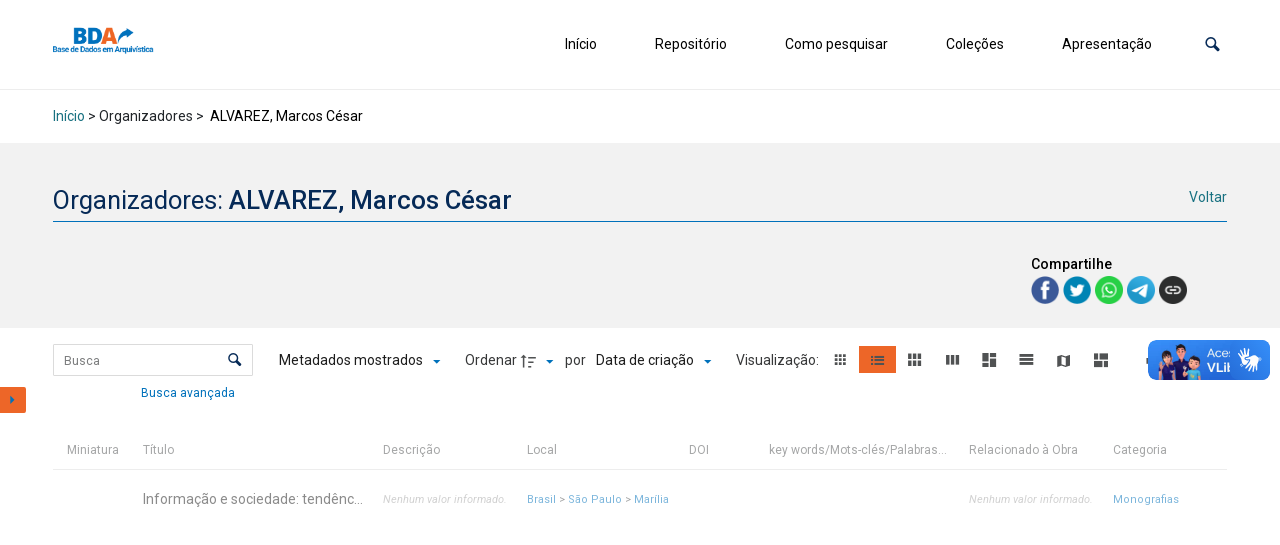

--- FILE ---
content_type: application/x-javascript
request_url: http://arquivistica.fci.unb.br/wp-content/plugins/tainacan/assets/js/4824.js?ver=15b16711babd2e024e45
body_size: 24974
content:
"use strict";(self.webpackChunktainacan=self.webpackChunktainacan||[]).push([[4824,9908],{10520:(e,t,n)=>{n.d(t,{A:()=>a});const a={name:"CustomDialog",props:{title:String,message:String,icon:String,confirmText:{type:String,default:""},onConfirm:{type:Function,default:function(){}},hideCancel:{type:Boolean,default:!1},showNeverShowAgainOption:{type:Boolean,default:!1},messageKeyForUserPrefs:""},emits:["close"],data:function(){return{neverShowAgain:!1}},mounted:function(){this.$refs.customDialog&&this.$refs.customDialog.focus()},methods:{changeNeverShowMessageAgain:function(e){this.$userPrefs.set("neverShow"+this.messageKeyForUserPrefs+"Dialog",e)}}}},76306:(e,t,n)=>{n.d(t,{X:()=>g});var a=n(6934),i={ref:"customDialog","aria-labelledby":"alert-dialog-title","aria-modal":"",autofocus:"",role:"alertdialog",class:"tainacan-form tainacan-dialog dialog"},r={class:"modal-card",style:{width:"auto"}},o={key:0,class:"modal-custom-icon"},s={class:"icon is-large"},l={tabindex:"1",class:"modal-card-body"},c={class:"modal-card-head"},u={id:"alert-dialog-title",class:"modal-card-title"},d=["innerHTML"],m={key:0},p={class:"modal-card-foot form-submit"};function g(e,t,n,g,f,h){var b=(0,a.g2)("b-checkbox");return(0,a.uX)(),(0,a.CE)("div",i,[(0,a.Lk)("div",r,[null!=n.icon&&""!=n.icon?((0,a.uX)(),(0,a.CE)("div",o,[(0,a.Lk)("span",s,[(0,a.Lk)("i",{style:(0,a.Tr)({color:"alert"==n.icon?"var(--tainacan-red2)":"approved"==n.icon?"#1a745c":"inherit"}),class:(0,a.C4)(["tainacan-icon-"+n.icon,"tainacan-icon"])},null,6)])])):(0,a.Q3)("",!0),(0,a.Lk)("section",l,[(0,a.Lk)("header",c,[(0,a.Lk)("h1",u,(0,a.v_)(n.title),1)]),(0,a.Lk)("span",{innerHTML:n.message},null,8,d),n.showNeverShowAgainOption?((0,a.uX)(),(0,a.CE)("div",m,[(0,a.bF)(b,{"native-value":f.neverShowAgain,"onUpdate:modelValue":t[0]||(t[0]=function(e){return h.changeNeverShowMessageAgain(e)})},{default:(0,a.k6)((function(){return[(0,a.eW)((0,a.v_)(e.$i18n.get("instruction_never_show_message_again")),1)]})),_:1},8,["native-value"])])):(0,a.Q3)("",!0)]),(0,a.Lk)("footer",p,[n.hideCancel?(0,a.Q3)("",!0):((0,a.uX)(),(0,a.CE)("button",{key:0,class:"button is-outlined",type:"button",onClick:t[1]||(t[1]=function(t){return e.$emit("close")})},(0,a.v_)(e.$i18n.get("cancel")),1)),(0,a.Lk)("button",{type:"submit",class:"button is-success",onClick:t[2]||(t[2]=function(t){n.onConfirm(),e.$emit("close")})},(0,a.v_)(n.confirmText?n.confirmText:e.$i18n.get("continue")),1)])])],512)}},79908:(e,t,n)=>{n.d(t,{$$:()=>u,$0:()=>g,U_:()=>m,fb:()=>_,m_:()=>b,mg:()=>f,qt:()=>h,rk:()=>p});var a=n(55373),i=n.n(a),r=n(75552),o=n(3012);function s(e,t){var n="undefined"!=typeof Symbol&&e[Symbol.iterator]||e["@@iterator"];if(!n){if(Array.isArray(e)||(n=function(e,t){if(e){if("string"==typeof e)return l(e,t);var n={}.toString.call(e).slice(8,-1);return"Object"===n&&e.constructor&&(n=e.constructor.name),"Map"===n||"Set"===n?Array.from(e):"Arguments"===n||/^(?:Ui|I)nt(?:8|16|32)(?:Clamped)?Array$/.test(n)?l(e,t):void 0}}(e))||t&&e&&"number"==typeof e.length){n&&(e=n);var _n=0,a=function(){};return{s:a,n:function(){return _n>=e.length?{done:!0}:{done:!1,value:e[_n++]}},e:function(e){throw e},f:a}}throw new TypeError("Invalid attempt to iterate non-iterable instance.\nIn order to be iterable, non-array objects must have a [Symbol.iterator]() method.")}var i,r=!0,o=!1;return{s:function(){n=n.call(e)},n:function(){var e=n.next();return r=e.done,e},e:function(e){o=!0,i=e},f:function(){try{r||null==n.return||n.return()}finally{if(o)throw i}}}}function l(e,t){(null==t||t>e.length)&&(t=e.length);for(var n=0,a=Array(t);n<t;n++)a[n]=e[n];return a}var c=function(e){return e.replace(/&/g,"&amp;").replace(/</g,"&lt;").replace(/>/g,"&gt;").replace(/"/g,"&quot;").replace(/'/g,"&#39;").replace(/\//g,"&#x2F;")},u={install:function(e){var t=arguments.length>1&&void 0!==arguments[1]?arguments[1]:{visual:!1};e.config.globalProperties.$console={log:function(n){t.visual?e.config.globalProperties.$buefy.snackbar.open({message:c(n),type:"is-secondary",position:"is-bottom-right",indefinite:!0,queue:!1}):console.log(n)},info:function(n){t.visual?e.config.globalProperties.$buefy.snackbar.open({message:c(n),type:"is-primary",position:"is-bottom-right",duration:5e3,queue:!1}):console.info(n)},error:function(n){t.visual?e.config.globalProperties.$buefy.snackbar.open({message:c(n),type:"is-danger",position:"is-bottom-right",indefinite:!0,queue:!1}):console.error(n)}}}},d=function(e){var t=tainacan_plugin.i18n[e];return null!=t&&null!=t&&""!=t?t:"Invalid i18n key: "+tainacan_plugin.i18n[e]},m={install:function(e){e.config.globalProperties.$i18n={get:function(e){return d(e)},getFrom:function(e,t){if("taxonomies"==e&&(e="taxonomies"),null==tainacan_plugin.i18n.entities_labels[e])return"Invalid i18n entity: "+e;var n=tainacan_plugin.i18n.entities_labels[e][t];return null!=n&&null!=n&&""!=n?n:"Invalid i18n key: "+t},getHelperTitle:function(e,t){if("taxonomies"==e&&(e="taxonomies"),null==tainacan_plugin.i18n.helpers_label[e])return"Invalid i18n entity: "+e;if(null==tainacan_plugin.i18n.helpers_label[e][t])return"Invalid i18n key: "+t;var n=tainacan_plugin.i18n.helpers_label[e][t].title;return null!=n&&null!=n&&""!=n?n:"Invalid i18n helper object."},getHelperMessage:function(e,t){if("taxonomies"==e&&(e="taxonomies"),null==tainacan_plugin.i18n.helpers_label[e])return"Invalid i18n entity: "+e;if(null==tainacan_plugin.i18n.helpers_label[e][t])return"Invalid i18n key: "+t;var n=tainacan_plugin.i18n.helpers_label[e][t].description;return null!=n&&null!=n&&""!=n?n:"Invalid i18n helper object. "},getWithVariables:function(e,t){var n=tainacan_plugin.i18n[e];if(null!=n&&null!=n&&""!=n){var a,i=/\%(\d\$)*s/m,r=s(t);try{for(r.s();!(a=r.n()).done;){var o=a.value;n=n.replace(i,o)}}catch(e){r.e(e)}finally{r.f()}return n}tainacan_plugin.i18n[e]}}}},p={install:function(e){e.config.globalProperties.$userPrefs={tainacanPrefs:{items_per_page:12,collections_per_page:12,taxonomies_per_page:12,activities_per_page:12,processes_per_page:12,order:"DESC",order_by:"date",view_mode:void 0,admin_view_mode:"cards",fetch_only:"thumbnail,modification_date,creation_date,author_name",fetch_only_meta:"",taxonomies_order:"asc",taxonomies_order_by:"title",collections_order:"desc",collections_order_by:"date",collections_author_filter:"",map_view_mode_selected_geocoordinate_metadatum:0},init:function(){var e=this;if(null==tainacan_plugin.user_prefs||""==tainacan_plugin.user_prefs){var t={meta:{tainacan_prefs:JSON.stringify(this.tainacanPrefs)}};tainacan_plugin.nonce&&r.Ay.wpApi.post("/users/me/",i().stringify(t)).then((function(t){var n=JSON.parse(t.data.meta.tainacan_prefs);e.tainacanPrefs=n})).catch((function(){return console.log("Request to /users/me failed. Maybe you're not logged in.")}))}else{var n=JSON.parse(tainacan_plugin.user_prefs);this.tainacanPrefs=n}},get:function(e){return this.tainacanPrefs[e]?this.tainacanPrefs[e]:void 0},set:function(e,t){var n=this;this.tainacanPrefs[e]=t;var a={meta:{tainacan_prefs:JSON.stringify(this.tainacanPrefs)}};return tainacan_plugin.nonce?new Promise((function(o,s){r.Ay.wpApi.post("/users/me/",i().stringify(a)).then((function(a){var i=JSON.parse(a.data.meta.tainacan_prefs);n.tainacanPrefs[e]=i[e],i[e]?o(i[e]):n.tainacanPrefs[e]=t})).catch((function(){return console.log("Request to /users/me failed. Maybe you're not logged in.")}))})):new Promise((function(){})).then((function(){resolve(t)}))},clean:function(){tainacan_plugin.nonce&&r.Ay.wpApi.post("/users/me/",i().stringify({meta:{tainacan_prefs:""}}))}}}},g={install:function(e){e.config.globalProperties.$routerHelper={getCollectionsPath:function(e){return"/collections/?"+i().stringify(e)},getCollectionItemsPath:function(e,t){return"/collections/"+e+"/items/?"+i().stringify(t)},getCollectionSequenceEditPath:function(e,t,n){return"/collections/"+e+"/sequence/"+t+"/"+n},getCollectionMetadataPath:function(e){return"/collections/"+e+"/metadata/"},getCollectionFiltersPath:function(e){return"/collections/"+e+"/filters/"},getCollectionActivitiesPath:function(e){return"/collections/"+e+"/activities/"},getCollectionCapabilitiesPath:function(e){return"/collections/"+e+"/capabilities/"},getItemsPath:function(e){return"/items/?"+i().stringify(e)},getTaxonomiesPath:function(){return"/taxonomies/"},getTaxonomyTermsPath:function(e,t){return"/taxonomyId/"+e+"/terms/?"+i().stringify(t)},getFiltersPath:function(e){return"/filters/?"+i().stringify(e)},getActivitiesPath:function(e){return"/activities/?"+i().stringify(e)},getCapabilitiesPath:function(){return"/capabilities"},getAvailableImportersPath:function(){return"/importers"},getProcessesPage:function(e){return e?"/activities?tab=processes&highlight="+e:"/activities?tab=processes"},getCollectionPath:function(e){return"/collections/"+e},getItemPath:function(e,t){return"/collections/"+e+"/items/"+t},getFilterPath:function(e){return"/filters/"+e},getTaxonomyPath:function(e){return"/taxonomies/"+e},getTermPath:function(e,t){return"/taxonomies/"+e+"/terms/"+t},getImporterPath:function(e,t){return"/importers/"+e+"/"+t},getCollectionActivityPath:function(e,t){return"/collections/"+e+"/activities/"+t},getNewCollectionPath:function(){return"/collections/new"},getNewMappedCollectionPath:function(e){return"/collections/new/"+e},getNewItemPath:function(e){return"/collections/"+e+"/items/new"},getNewCollectionMetadatumPath:function(e){return"/collections/"+e+"/metadata/"},getNewMetadatumPath:function(){return"/metadata"},getNewCollectionFilterPath:function(e){return"/collections/"+e+"/filters/"},getNewFilterPath:function(){return"/filters/new"},getNewTaxonomyPath:function(){return"/taxonomies/new"},getNewTermPath:function(e){return"/taxonomies/"+e+"/terms/new"},getNewItemBulkAddPath:function(e){return"/collections/"+e+"/bulk-add"},getCollectionEditPath:function(e){return"/collections/"+e+"/settings"},getItemEditPath:function(e,t){return"/collections/"+e+"/items/"+t+"/edit"},getMetadataEditPath:function(e){return"/metadata/?edit="+e},getFilterEditPath:function(e){return"/filters/?edit="+e},getCollectionMetadataEditPath:function(e,t){return"/collections/"+e+"/metadata/?edit="+t},getCollectionFilterEditPath:function(e,t){return"/collections/"+e+"/filters/?edit="+t},getTaxonomyEditPath:function(e,t){return null!=t?"/taxonomies/"+e+"/edit?recent=true":"/taxonomies/"+e+"/edit"},getTermEditPath:function(e,t){return"/taxonomies/"+e+"/edit?tab=terms"},getImporterEditionPath:function(e){return"/importers/"+e},getImporterMappingPath:function(e,t,n){return"/importers/"+e+"/"+t+"/mapping/"+n},getItemMetadataBulkAddPath:function(e,t){return"/collections/"+e+"/bulk-add/"+t},getExporterEditionPath:function(e){return"/exporters/"+e},getAvailableExportersPath:function(){return"/exporters"}}}},f={install:function(e){e.config.globalProperties.$statusHelper={statuses:[{name:tainacan_plugin.i18n.status_publish,slug:"publish"},{name:tainacan_plugin.i18n.status_private,slug:"private"},{name:tainacan_plugin.i18n.status_draft,slug:"draft"},{name:tainacan_plugin.i18n.status_trash,slug:"trash"}],getIcon:function(e){switch(e){case"publish":return"tainacan-icon-public";case"private":return"tainacan-icon-private";case"draft":return"tainacan-icon-draft";case"trash":return"tainacan-icon-delete"}},hasIcon:function(e){return["publish","private","draft","trash"].includes(e)},getStatuses:function(){return this.statuses},loadStatuses:function(){var e=this;r.Ay.wpApi.get("/statuses/").then((function(t){var n=t.data;e.statuses=[],null!=n.publish&&e.statuses.push(n.publish),e.statuses.concat(Object.values(n).filter((function(e){return!["publish","private","draft","trash"].includes(e.slug)}))),e.statuses.push({name:tainacan_plugin.i18n.status_private,slug:"private"}),e.statuses.push({name:tainacan_plugin.i18n.status_draft,slug:"draft"}),e.statuses.push({name:tainacan_plugin.i18n.status_trash,slug:"trash"}),e.statuses=wp.hooks.applyFilters("tainacan_admin_available_statuses",JSON.parse(JSON.stringify(e.statuses)))})).catch((function(e){console.error(e)}))}}}},h={install:function(e){e.config.globalProperties.$commentsStatusHelper={statuses:[{name:tainacan_plugin.i18n.comments_status_open,slug:"open"},{name:tainacan_plugin.i18n.comments_status_closed,slug:"closed"}],getStatuses:function(){return this.statuses}}}},b={install:function(e){var t=function(t){var n=t.error,a=t.errorMessage,i=t.errorMessageDetail;a&&e.config.globalProperties.$buefy.snackbar.open({message:c(a),type:"is-danger",duration:5e3,actionText:i?d("label_know_more"):null,onAction:function(){e.config.globalProperties.$buefy.modal.open({component:o.default,props:{title:d("label_error")+" "+n.response.status+"!",message:i,hideCancel:!0},ariaRole:"alertdialog",ariaModal:!0,customClass:"tainacan-modal",closeButtonAriaLabel:d("close")})}})};r.Ay.tainacanApi.interceptors.response.use((function(e){return e}),(function(e){return t(e),Promise.reject(e.error?e.error:e)})),r.Ay.wpApi.interceptors.response.use((function(e){return e}),(function(e){return t(e),Promise.reject(e.error?e.error:e)}))}},_={install:function(e){var t=arguments.length>1&&void 0!==arguments[1]?arguments[1]:{};try{var n=JSON.parse(t);for(var a in n)n.hasOwnProperty(a)&&("true"===n[a]&&(n[a]=!0),"false"!==n[a]&&null!=n[a]&&n[a]||(n[a]=!1));e.config.globalProperties.$adminOptions=n}catch(t){e.config.globalProperties.$adminOptions={}}var i={itemsSingleSelectionMode:{hideTainacanHeader:!0,hidePrimaryMenu:!0,hideRepositorySubheader:!0,hideCollectionSubheader:!0,hideItemsListMultipleSelection:!0,hideItemsListBulkActionsButton:!0,hideItemsListContextMenuOpenItemOption:!0,hideItemsListContextMenuOpenItemOnNewTabOption:!0,hideItemsListContextMenuEditItemOption:!0,hideItemsListContextMenuCopyItemOption:!0,hideItemsListContextMenuDeleteItemOption:!0,hideItemsListActionAreas:!0,hideItemsListPageTitle:!0,hideItemsListCreationDropdown:!0,hideItemsListExposersButton:!0,hideItemsListStatusTabs:!0,hideItemsListFilterCreationButton:!0},itemsMultipleSelectionMode:{hideTainacanHeader:!0,hidePrimaryMenu:!0,hideRepositorySubheader:!0,hideCollectionSubheader:!0,hideItemsListMultipleSelection:!0,hideItemsListBulkActionsButton:!0,hideItemsListContextMenuOpenItemOption:!0,hideItemsListContextMenuOpenItemOnNewTabOption:!0,hideItemsListContextMenuEditItemOption:!0,hideItemsListContextMenuCopyItemOption:!0,hideItemsListContextMenuDeleteItemOption:!0,hideItemsListActionAreas:!0,hideItemsListPageTitle:!0,hideItemsListCreationDropdown:!0,hideItemsListExposersButton:!0,hideItemsListStatusTabs:!0,hideItemsListFilterCreationButton:!0},itemsSearchSelectionMode:{hideTainacanHeader:!0,hidePrimaryMenu:!0,hideRepositorySubheader:!0,hideCollectionSubheader:!0,hideItemsListMultipleSelection:!0,hideItemsListBulkActionsButton:!0,hideItemsListActionAreas:!0,hideItemsListPageTitle:!0,hideItemsListCreationDropdown:!0,hideItemsListExposersButton:!0,hideItemsListContextMenu:!0,hideItemsListSelection:!0,hideItemsListStatusTabs:!0,hideItemsListFilterCreationButton:!0},itemEditionMode:{hideTainacanHeader:!0,hidePrimaryMenu:!0,hideRepositorySubheader:!0,hideCollectionSubheader:!0},mobileAppMode:{hideTainacanHeader:!0,hidePrimaryMenu:!0,hideRepositorySubheader:!0,hideCollectionSubheader:!0,hideItemsListPageTitle:!0,hideItemEditionPageTitle:!0,hideBulkEditionPageTitle:!0,hideItemSingleCollectionName:!0,hideItemEditionCollapses:!0,hideItemEditionMetadataTypes:!0,itemEditionDocumentInsideTabs:!0,itemEditionAttachmentsInsideTabs:!0,itemEditionPublicationSectionInsideTabs:!0}};for(var r in i)if(e.config.globalProperties.$adminOptions[r])for(var o in console.log("Tainacan Admin loaded in "+r),"itemsMultipleSelectionMode"!==r&&"itemsSingleSelectionMode"!==r&&"itemsSearchSelectionMode"!==r&&"itemEditionMode"!==r||(e.config.globalProperties.$router.removeRoute("HomePage"),e.config.globalProperties.$router.removeRoute("CollectionsPage"),e.config.globalProperties.$router.removeRoute("CollectionCreationForm"),e.config.globalProperties.$router.removeRoute("CollectionItemBulkAddPage"),e.config.globalProperties.$router.removeRoute("CollectionEditionForm"),e.config.globalProperties.$router.removeRoute("CollectionMetadataPage"),e.config.globalProperties.$router.removeRoute("CollectionFiltersPage"),e.config.globalProperties.$router.removeRoute("CollectionActivitiesPage"),e.config.globalProperties.$router.removeRoute("CollectionCapabilitiesPage"),e.config.globalProperties.$router.removeRoute("MappedCollectionCreationForm"),e.config.globalProperties.$router.removeRoute("FiltersPage"),e.config.globalProperties.$router.removeRoute("MetadataPage"),e.config.globalProperties.$router.removeRoute("TaxonomyPage"),e.config.globalProperties.$router.removeRoute("TaxonomyCreationForm"),e.config.globalProperties.$router.removeRoute("TaxonomyEditionForm"),e.config.globalProperties.$router.removeRoute("ActivitiesPage"),e.config.globalProperties.$router.removeRoute("CapabilitiesPage"),e.config.globalProperties.$router.removeRoute("AvailableImportersPage"),e.config.globalProperties.$router.removeRoute("ImporterEditionForm"),e.config.globalProperties.$router.removeRoute("ImporterCreationForm"),e.config.globalProperties.$router.removeRoute("ImporterMappingForm"),e.config.globalProperties.$router.removeRoute("ExportersPage"),e.config.globalProperties.$router.removeRoute("ExporterEditionForm")),i[r])e.config.globalProperties.$adminOptions[o]=i[r][o]}}},75552:(e,t,n)=>{n.d(t,{Ay:()=>m,FZ:()=>u,M3:()=>l,OV:()=>s,UY:()=>o,qm:()=>c});var a=n(57536),i=function(e){var t=tainacan_plugin.i18n[e];return null!=t&&""!==t?t:"ERROR: Invalid i18n key!"},r=function(e){var t,n;if(e.response&&e.response.status)if(e.response.status){switch(e.response.status){case 400:case 401:case 403:case 404:case 408:case 413:case 500:case 502:case 503:case 504:case 511:t=i("error_"+e.response.status),n=i("error_"+e.response.status+"_detail")+(e.response.config&&e.response.config.url?" <br><br><strong>"+i("label_request_details")+":</strong> <code>"+e.response.config.url+"</code>":"");break;default:t=i("error_other")}}else console.log("Tainacan Error Handler: ",e.response);else e.request?console.error("Tainacan Error Handler: ",e.request):e.message&&console.error("Tainacan Error Handler: ",e.message);return Promise.reject({error:e,errorMessage:t,errorMessageDetail:n})},o=a.A.create({baseURL:tainacan_plugin.tainacan_api_url});tainacan_plugin.nonce&&(o.defaults.headers.common["X-WP-Nonce"]=tainacan_plugin.nonce),tainacan_plugin.admin_request_options&&Object.keys(tainacan_plugin.admin_request_options).forEach((function(e){o.defaults.headers[e]=tainacan_plugin.admin_request_options[e]})),o.interceptors.response.use((function(e){return e}),(function(e){return r(e)}));var s=a.A.create({baseURL:tainacan_plugin.wp_api_url});tainacan_plugin.nonce&&(s.defaults.headers.common["X-WP-Nonce"]=tainacan_plugin.nonce),s.interceptors.response.use((function(e){return e}),(function(e){return r(e)}));var l=a.A.create({baseURL:tainacan_plugin.wp_ajax_url});tainacan_plugin.nonce&&(l.defaults.headers.common["X-WP-Nonce"]=tainacan_plugin.nonce),l.interceptors.response.use((function(e){return e}),(function(e){return r(e)}));var c=a.A.CancelToken,u=a.A.isCancel,d=a.A.all;const m={tainacanApi:o,wpApi:s,wpAjax:l,CancelToken:c,isCancel:u,all:d,tainacanErrorHandler:r}},2894:(e,t,n)=>{n.d(t,{_E:()=>a,f1:()=>i});var a={};a.install=function(e){e.config.globalProperties.$thumbHelper={imagesFolderPath:function(){return"undefined"!=typeof tainacan_plugin?tainacan_plugin.base_url+"/assets/images/":tainacan_blocks?tainacan_blocks.base_url+"/assets/images/":"/assets/images/"},getSrc:function(e,t,n){var a=this.getWordpressFallbackSize(t);return e&&e[t]?e[t][0]:e&&e[a]?e[a][0]:this.getEmptyThumbnailPlaceholder(n,t)},getSrcSet:function(e,t,n){return this.getSrc(e,t,n)+" 1x, "+this.getSrc(e,this.getRelativeRetinaSize(t),n)+" 2x"},getWidth:function(e,t,n){var a=this.getWordpressFallbackSize(t);return e&&e[t]?e[t][1]:e&&e[a]?e[a][1]:n||120},getHeight:function(e,t,n){var a=this.getWordpressFallbackSize(t);return e&&e[t]?e[t][2]:e&&e[a]?e[a][2]:n||120},getBlurhashString:function(e,t){var n=this.getWordpressFallbackSize(t);return e&&e[t]?e[t][4]:e&&e[n]?e[n][4]:"V4P?:h00Rj~qM{of%MRjWBRjD%%MRjayofj[%M-;RjRj"},getEmptyThumbnailPlaceholder:function(e,t){var n="";switch(e){case"image/png":case"image/jpeg":case"image/gif":case"image/bmp":case"image/webp":case"image/svg+xml":n="placeholder_image";break;case"audio/midi":case"audio/mpeg":case"audio/mp3":case"audio/webm":case"audio/ogg":case"audio/wav":n="placeholder_audio";break;case"text":case"text/plain":case"text/html":case"text/css":case"text/javascript":case"text/csv":n="placeholder_text";break;case"video/webm":case"video/ogg":case"video/mpeg":case"video/mp4":n="placeholder_video";break;case"url":n="placeholder_url";break;case"application/pdf":n="placeholder_pdf";break;default:n="placeholder_square"}return wp.hooks.applyFilters("tainacan_get_the_mime_type_icon",this.getEmptyThumbnailPlaceholderBySize(n,t),e,t)},getEmptyThumbnailPlaceholderBySize:function(e,t){switch(t){case"tainacan-large-full":case"tainacan-medium-full":case"tainacan-medium":case"medium_large":case"medium":return this.imagesFolderPath()+e+"_medium.png";case"tainacan-small":case"thumbnail":return this.imagesFolderPath()+e+"_small.png";default:return this.imagesFolderPath()+e+".png"}},getWordpressFallbackSize:function(e){switch(e){case"tainacan-large-full":case"tainacan-medium-full":return"medium_large";case"tainacan-medium":return"medium";default:return"thumbnail"}},getRelativeRetinaSize:function(e){switch(e){case"tainacan-medium-full":case"tainacan-medium":return"large";case"tainacan-small":return"tainacan-medium";default:return"full"}}}};var i={};i.install=function(e){e.config.globalProperties.$orderByHelper={getOrderByForMetadatum:function(e){if(void 0!==e.id)return!e.metadata_type_object||"float"!=e.metadata_type_object.primitive_type&&"int"!=e.metadata_type_object.primitive_type?e.metadata_type_object&&"date"==e.metadata_type_object.primitive_type?{orderby:"meta_value",metakey:e.id,metatype:"DATETIME"}:e.metadata_type_object&&e.metadata_type_object.core?e.metadata_type_object.related_mapped_prop:{orderby:"meta_value",metakey:e.id}:{metakey:e.id,orderby:"meta_value_num"};if(e.slug)switch(e.slug){case"modification_date":return"modified";case"creation_date":return"date";case"author_name":case"created_by":return"author_name";case"title":return"title";case"description":return"description";default:return e}else switch(e){case"modification_date":return{orderby:"modified"};case"creation_date":return{orderby:"date"};case"author_name":case"created_by":return{orderby:"author_name"};case"title":return{orderby:"title"};case"description":return{orderby:"description"};default:return e}},getOrderByMetadatumName:function(e,t){if(e.metakey){var n=t.findIndex((function(t){return t.id==e.metakey}));return n>=0?t[n].name:""}if(e.slug)switch(e.slug){case"modification_date":case"modified":return"label_modification_date";case"creation_date":case"date":return"label_creation_date";case"author_name":case"created_by":return"label_created_by";case"title":return"label_title";case"description":return"label_description";default:return e.slug}else switch(e.orderby){case"modification_date":case"modified":return"label_modification_date";case"creation_date":case"date":return"label_creation_date";case"author_name":case"created_by":return"label_created_by";case"title":return"label_title";case"description":return"label_description";default:return e.orderby}}}}},3080:(e,t,n)=>{function a(e,t,n){return null!=e.getAttribute("data-"+t)?e.getAttribute("data-"+t):null!=e.attributes[t]?e.attributes[t].value:n}n.d(t,{A:()=>a})},42376:(e,t,n)=>{n.d(t,{A:()=>s});var a=n(31601),i=n.n(a),r=n(76314),o=n.n(r)()(i());o.push([e.id,"\ni.tainacan-icon[data-v-63ef8e11],\n    i.tainacan-icon[data-v-63ef8e11]::before {\n        font-size: 56px;\n}\nbutton.is-success[data-v-63ef8e11] {\n        margin-left: auto;\n}\n.b-checkbox.checkbox[data-v-63ef8e11] {\n        margin-top: 12px;\n        width: auto !important;\n}\n\n",""]);const s=o},62021:(e,t,n)=>{var a=n(85072),i=n.n(a),r=n(97825),o=n.n(r),s=n(77659),l=n.n(s),c=n(55056),u=n.n(c),d=n(10540),m=n.n(d),p=n(63494),g=n.n(p),f=n(42376),h={};h.styleTagTransform=g(),h.setAttributes=u(),h.insert=l().bind(null,"head"),h.domAPI=o(),h.insertStyleElement=m();i()(f.A,h),f.A&&f.A.locals&&f.A.locals},3012:(e,t,n)=>{n.r(t),n.d(t,{default:()=>r});var a=n(92049),i=n(70011);n(4732);const r=(0,n(66262).A)(i.A,[["render",a.X],["__scopeId","data-v-63ef8e11"]])},70011:(e,t,n)=>{n.d(t,{A:()=>a.A});var a=n(10520)},92049:(e,t,n)=>{n.d(t,{X:()=>a.X});var a=n(76306)},4732:(e,t,n)=>{n(62021)},78591:e=>{e.exports="data:image/svg+xml,%3Csvg xmlns=%27http://www.w3.org/2000/svg%27 viewBox=%270 0 1 1%27%3E%3Cpath style=%27fill:rgb%2869,70,71%29%27 d=%27M 0.04038059,0.6267767 0.14644661,0.52071068 0.42928932,0.80355339 0.3232233,0.90961941 z M 0.21715729,0.80355339 0.85355339,0.16715729 0.95961941,0.2732233 0.3232233,0.90961941 z%27%3E%3C/path%3E%3C/svg%3E"}}]);